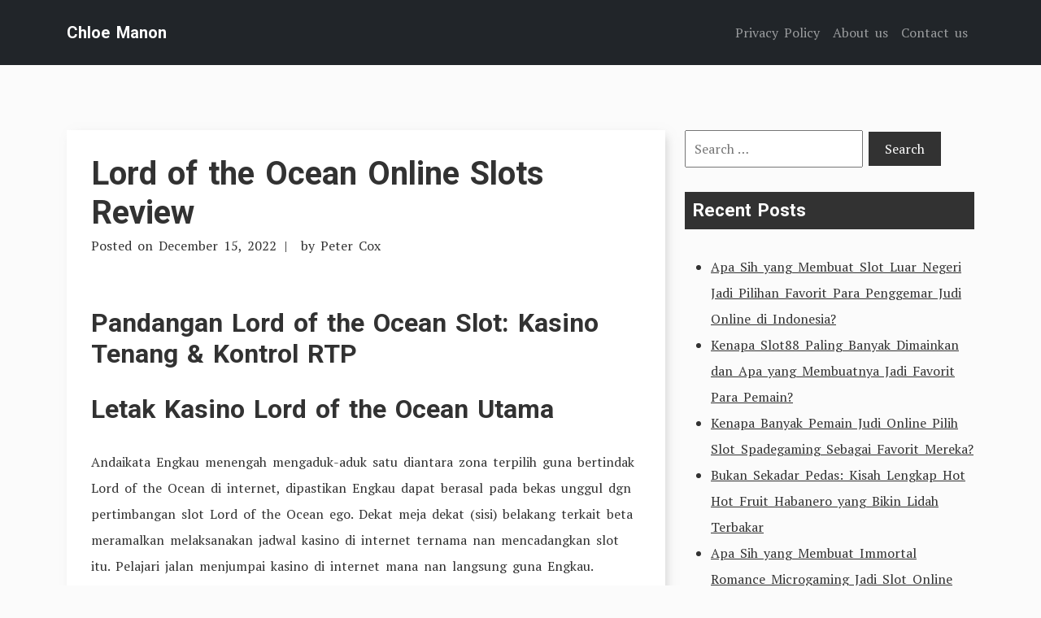

--- FILE ---
content_type: text/html; charset=UTF-8
request_url: https://chloemanon.com/lord-of-the-ocean-online-slots-review/
body_size: 11257
content:
<!doctype html><html lang="en-US"><head><meta charset="UTF-8"><link rel="preconnect" href="https://fonts.gstatic.com/" crossorigin /><meta name="viewport" content="width=device-width, initial-scale=1"><link rel="profile" href="https://gmpg.org/xfn/11"><link rel="preconnect" href="https://fonts.googleapis.com"><link rel="preconnect" href="https://fonts.gstatic.com" crossorigin><meta name='robots' content='index, follow, max-image-preview:large, max-snippet:-1, max-video-preview:-1' /><title>Lord of the Ocean Online Slots Review - Chloe Manon</title><link rel="canonical" href="https://chloemanon.com/lord-of-the-ocean-online-slots-review/" /><meta property="og:locale" content="en_US" /><meta property="og:type" content="article" /><meta property="og:title" content="Lord of the Ocean Online Slots Review - Chloe Manon" /><meta property="og:description" content="Pandangan Lord of the Ocean Slot: Kasino Tenang &#038; Kontrol RTP Letak Kasino Lord of the Ocean Utama Andaikata Engkau menengah mengaduk-aduk satu diantara zona terpilih guna bertindak Lord of the Ocean di internet, dipastikan Engkau dapat berasal pada bekas unggul dgn pertimbangan slot Lord of the Ocean ego. Dekat meja dekat (sisi) belakang terkait [&hellip;]" /><meta property="og:url" content="https://chloemanon.com/lord-of-the-ocean-online-slots-review/" /><meta property="og:site_name" content="Chloe Manon" /><meta property="article:published_time" content="2022-12-15T17:08:05+00:00" /><meta property="og:image" content="https://chloemanon.com/wp-content/uploads/2022/12/A1WVW3SiXWL.png" /><meta name="author" content="Peter Cox" /><meta name="twitter:card" content="summary_large_image" /><meta name="twitter:label1" content="Written by" /><meta name="twitter:data1" content="Peter Cox" /><meta name="twitter:label2" content="Est. reading time" /><meta name="twitter:data2" content="6 minutes" /> <script type="application/ld+json" class="yoast-schema-graph">{"@context":"https://schema.org","@graph":[{"@type":"Article","@id":"https://chloemanon.com/lord-of-the-ocean-online-slots-review/#article","isPartOf":{"@id":"https://chloemanon.com/lord-of-the-ocean-online-slots-review/"},"author":{"name":"Peter Cox","@id":"https://chloemanon.com/#/schema/person/d5d1100f973a9b74c57aa7360060b6ad"},"headline":"Lord of the Ocean Online Slots Review","datePublished":"2022-12-15T17:08:05+00:00","mainEntityOfPage":{"@id":"https://chloemanon.com/lord-of-the-ocean-online-slots-review/"},"wordCount":1281,"image":{"@id":"https://chloemanon.com/lord-of-the-ocean-online-slots-review/#primaryimage"},"thumbnailUrl":"https://chloemanon.com/wp-content/uploads/2022/12/A1WVW3SiXWL.png","keywords":["gacor"],"articleSection":["Slot Online"],"inLanguage":"en-US"},{"@type":"WebPage","@id":"https://chloemanon.com/lord-of-the-ocean-online-slots-review/","url":"https://chloemanon.com/lord-of-the-ocean-online-slots-review/","name":"Lord of the Ocean Online Slots Review - Chloe Manon","isPartOf":{"@id":"https://chloemanon.com/#website"},"primaryImageOfPage":{"@id":"https://chloemanon.com/lord-of-the-ocean-online-slots-review/#primaryimage"},"image":{"@id":"https://chloemanon.com/lord-of-the-ocean-online-slots-review/#primaryimage"},"thumbnailUrl":"https://chloemanon.com/wp-content/uploads/2022/12/A1WVW3SiXWL.png","datePublished":"2022-12-15T17:08:05+00:00","author":{"@id":"https://chloemanon.com/#/schema/person/d5d1100f973a9b74c57aa7360060b6ad"},"breadcrumb":{"@id":"https://chloemanon.com/lord-of-the-ocean-online-slots-review/#breadcrumb"},"inLanguage":"en-US","potentialAction":[{"@type":"ReadAction","target":["https://chloemanon.com/lord-of-the-ocean-online-slots-review/"]}]},{"@type":"ImageObject","inLanguage":"en-US","@id":"https://chloemanon.com/lord-of-the-ocean-online-slots-review/#primaryimage","url":"https://chloemanon.com/wp-content/uploads/2022/12/A1WVW3SiXWL.png","contentUrl":"https://chloemanon.com/wp-content/uploads/2022/12/A1WVW3SiXWL.png","width":1200,"height":1920},{"@type":"BreadcrumbList","@id":"https://chloemanon.com/lord-of-the-ocean-online-slots-review/#breadcrumb","itemListElement":[{"@type":"ListItem","position":1,"name":"Home","item":"https://chloemanon.com/"},{"@type":"ListItem","position":2,"name":"Lord of the Ocean Online Slots Review"}]},{"@type":"WebSite","@id":"https://chloemanon.com/#website","url":"https://chloemanon.com/","name":"Chloe Manon","description":"Berita, Hiburan, dan Info Terkini Terpercaya","potentialAction":[{"@type":"SearchAction","target":{"@type":"EntryPoint","urlTemplate":"https://chloemanon.com/?s={search_term_string}"},"query-input":{"@type":"PropertyValueSpecification","valueRequired":true,"valueName":"search_term_string"}}],"inLanguage":"en-US"},{"@type":"Person","@id":"https://chloemanon.com/#/schema/person/d5d1100f973a9b74c57aa7360060b6ad","name":"Peter Cox","image":{"@type":"ImageObject","inLanguage":"en-US","@id":"https://chloemanon.com/#/schema/person/image/","url":"https://secure.gravatar.com/avatar/82cbe2f41d94e62956c29e65a05479985ec4bd1fc8472b78c5a1ac43c9e294bf?s=96&d=mm&r=g","contentUrl":"https://secure.gravatar.com/avatar/82cbe2f41d94e62956c29e65a05479985ec4bd1fc8472b78c5a1ac43c9e294bf?s=96&d=mm&r=g","caption":"Peter Cox"},"url":"https://chloemanon.com/author/petercox/"}]}</script> <link rel='dns-prefetch' href='//fonts.googleapis.com' /><link rel="alternate" type="application/rss+xml" title="Chloe Manon &raquo; Feed" href="https://chloemanon.com/feed/" /><link rel="alternate" type="application/rss+xml" title="Chloe Manon &raquo; Comments Feed" href="https://chloemanon.com/comments/feed/" /><link rel="alternate" title="oEmbed (JSON)" type="application/json+oembed" href="https://chloemanon.com/wp-json/oembed/1.0/embed?url=https%3A%2F%2Fchloemanon.com%2Flord-of-the-ocean-online-slots-review%2F" /><link rel="alternate" title="oEmbed (XML)" type="text/xml+oembed" href="https://chloemanon.com/wp-json/oembed/1.0/embed?url=https%3A%2F%2Fchloemanon.com%2Flord-of-the-ocean-online-slots-review%2F&#038;format=xml" /><style id='wp-img-auto-sizes-contain-inline-css' type='text/css'>img:is([sizes=auto i],[sizes^="auto," i]){contain-intrinsic-size:3000px 1500px}
/*# sourceURL=wp-img-auto-sizes-contain-inline-css */</style> <script src="[data-uri]" defer type="388e40bd4d47831592d29e0a-text/javascript"></script><script data-optimized="1" src="https://chloemanon.com/wp-content/plugins/litespeed-cache/assets/js/webfontloader.min.js" defer type="388e40bd4d47831592d29e0a-text/javascript"></script><link data-optimized="2" rel="stylesheet" href="https://chloemanon.com/wp-content/litespeed/css/095d45bb232aceb584e238aa3be9bc89.css?ver=0602e" /><style id='global-styles-inline-css' type='text/css'>:root{--wp--preset--aspect-ratio--square: 1;--wp--preset--aspect-ratio--4-3: 4/3;--wp--preset--aspect-ratio--3-4: 3/4;--wp--preset--aspect-ratio--3-2: 3/2;--wp--preset--aspect-ratio--2-3: 2/3;--wp--preset--aspect-ratio--16-9: 16/9;--wp--preset--aspect-ratio--9-16: 9/16;--wp--preset--color--black: #000000;--wp--preset--color--cyan-bluish-gray: #abb8c3;--wp--preset--color--white: #ffffff;--wp--preset--color--pale-pink: #f78da7;--wp--preset--color--vivid-red: #cf2e2e;--wp--preset--color--luminous-vivid-orange: #ff6900;--wp--preset--color--luminous-vivid-amber: #fcb900;--wp--preset--color--light-green-cyan: #7bdcb5;--wp--preset--color--vivid-green-cyan: #00d084;--wp--preset--color--pale-cyan-blue: #8ed1fc;--wp--preset--color--vivid-cyan-blue: #0693e3;--wp--preset--color--vivid-purple: #9b51e0;--wp--preset--gradient--vivid-cyan-blue-to-vivid-purple: linear-gradient(135deg,rgb(6,147,227) 0%,rgb(155,81,224) 100%);--wp--preset--gradient--light-green-cyan-to-vivid-green-cyan: linear-gradient(135deg,rgb(122,220,180) 0%,rgb(0,208,130) 100%);--wp--preset--gradient--luminous-vivid-amber-to-luminous-vivid-orange: linear-gradient(135deg,rgb(252,185,0) 0%,rgb(255,105,0) 100%);--wp--preset--gradient--luminous-vivid-orange-to-vivid-red: linear-gradient(135deg,rgb(255,105,0) 0%,rgb(207,46,46) 100%);--wp--preset--gradient--very-light-gray-to-cyan-bluish-gray: linear-gradient(135deg,rgb(238,238,238) 0%,rgb(169,184,195) 100%);--wp--preset--gradient--cool-to-warm-spectrum: linear-gradient(135deg,rgb(74,234,220) 0%,rgb(151,120,209) 20%,rgb(207,42,186) 40%,rgb(238,44,130) 60%,rgb(251,105,98) 80%,rgb(254,248,76) 100%);--wp--preset--gradient--blush-light-purple: linear-gradient(135deg,rgb(255,206,236) 0%,rgb(152,150,240) 100%);--wp--preset--gradient--blush-bordeaux: linear-gradient(135deg,rgb(254,205,165) 0%,rgb(254,45,45) 50%,rgb(107,0,62) 100%);--wp--preset--gradient--luminous-dusk: linear-gradient(135deg,rgb(255,203,112) 0%,rgb(199,81,192) 50%,rgb(65,88,208) 100%);--wp--preset--gradient--pale-ocean: linear-gradient(135deg,rgb(255,245,203) 0%,rgb(182,227,212) 50%,rgb(51,167,181) 100%);--wp--preset--gradient--electric-grass: linear-gradient(135deg,rgb(202,248,128) 0%,rgb(113,206,126) 100%);--wp--preset--gradient--midnight: linear-gradient(135deg,rgb(2,3,129) 0%,rgb(40,116,252) 100%);--wp--preset--font-size--small: 13px;--wp--preset--font-size--medium: 20px;--wp--preset--font-size--large: 36px;--wp--preset--font-size--x-large: 42px;--wp--preset--spacing--20: 0.44rem;--wp--preset--spacing--30: 0.67rem;--wp--preset--spacing--40: 1rem;--wp--preset--spacing--50: 1.5rem;--wp--preset--spacing--60: 2.25rem;--wp--preset--spacing--70: 3.38rem;--wp--preset--spacing--80: 5.06rem;--wp--preset--shadow--natural: 6px 6px 9px rgba(0, 0, 0, 0.2);--wp--preset--shadow--deep: 12px 12px 50px rgba(0, 0, 0, 0.4);--wp--preset--shadow--sharp: 6px 6px 0px rgba(0, 0, 0, 0.2);--wp--preset--shadow--outlined: 6px 6px 0px -3px rgb(255, 255, 255), 6px 6px rgb(0, 0, 0);--wp--preset--shadow--crisp: 6px 6px 0px rgb(0, 0, 0);}:where(.is-layout-flex){gap: 0.5em;}:where(.is-layout-grid){gap: 0.5em;}body .is-layout-flex{display: flex;}.is-layout-flex{flex-wrap: wrap;align-items: center;}.is-layout-flex > :is(*, div){margin: 0;}body .is-layout-grid{display: grid;}.is-layout-grid > :is(*, div){margin: 0;}:where(.wp-block-columns.is-layout-flex){gap: 2em;}:where(.wp-block-columns.is-layout-grid){gap: 2em;}:where(.wp-block-post-template.is-layout-flex){gap: 1.25em;}:where(.wp-block-post-template.is-layout-grid){gap: 1.25em;}.has-black-color{color: var(--wp--preset--color--black) !important;}.has-cyan-bluish-gray-color{color: var(--wp--preset--color--cyan-bluish-gray) !important;}.has-white-color{color: var(--wp--preset--color--white) !important;}.has-pale-pink-color{color: var(--wp--preset--color--pale-pink) !important;}.has-vivid-red-color{color: var(--wp--preset--color--vivid-red) !important;}.has-luminous-vivid-orange-color{color: var(--wp--preset--color--luminous-vivid-orange) !important;}.has-luminous-vivid-amber-color{color: var(--wp--preset--color--luminous-vivid-amber) !important;}.has-light-green-cyan-color{color: var(--wp--preset--color--light-green-cyan) !important;}.has-vivid-green-cyan-color{color: var(--wp--preset--color--vivid-green-cyan) !important;}.has-pale-cyan-blue-color{color: var(--wp--preset--color--pale-cyan-blue) !important;}.has-vivid-cyan-blue-color{color: var(--wp--preset--color--vivid-cyan-blue) !important;}.has-vivid-purple-color{color: var(--wp--preset--color--vivid-purple) !important;}.has-black-background-color{background-color: var(--wp--preset--color--black) !important;}.has-cyan-bluish-gray-background-color{background-color: var(--wp--preset--color--cyan-bluish-gray) !important;}.has-white-background-color{background-color: var(--wp--preset--color--white) !important;}.has-pale-pink-background-color{background-color: var(--wp--preset--color--pale-pink) !important;}.has-vivid-red-background-color{background-color: var(--wp--preset--color--vivid-red) !important;}.has-luminous-vivid-orange-background-color{background-color: var(--wp--preset--color--luminous-vivid-orange) !important;}.has-luminous-vivid-amber-background-color{background-color: var(--wp--preset--color--luminous-vivid-amber) !important;}.has-light-green-cyan-background-color{background-color: var(--wp--preset--color--light-green-cyan) !important;}.has-vivid-green-cyan-background-color{background-color: var(--wp--preset--color--vivid-green-cyan) !important;}.has-pale-cyan-blue-background-color{background-color: var(--wp--preset--color--pale-cyan-blue) !important;}.has-vivid-cyan-blue-background-color{background-color: var(--wp--preset--color--vivid-cyan-blue) !important;}.has-vivid-purple-background-color{background-color: var(--wp--preset--color--vivid-purple) !important;}.has-black-border-color{border-color: var(--wp--preset--color--black) !important;}.has-cyan-bluish-gray-border-color{border-color: var(--wp--preset--color--cyan-bluish-gray) !important;}.has-white-border-color{border-color: var(--wp--preset--color--white) !important;}.has-pale-pink-border-color{border-color: var(--wp--preset--color--pale-pink) !important;}.has-vivid-red-border-color{border-color: var(--wp--preset--color--vivid-red) !important;}.has-luminous-vivid-orange-border-color{border-color: var(--wp--preset--color--luminous-vivid-orange) !important;}.has-luminous-vivid-amber-border-color{border-color: var(--wp--preset--color--luminous-vivid-amber) !important;}.has-light-green-cyan-border-color{border-color: var(--wp--preset--color--light-green-cyan) !important;}.has-vivid-green-cyan-border-color{border-color: var(--wp--preset--color--vivid-green-cyan) !important;}.has-pale-cyan-blue-border-color{border-color: var(--wp--preset--color--pale-cyan-blue) !important;}.has-vivid-cyan-blue-border-color{border-color: var(--wp--preset--color--vivid-cyan-blue) !important;}.has-vivid-purple-border-color{border-color: var(--wp--preset--color--vivid-purple) !important;}.has-vivid-cyan-blue-to-vivid-purple-gradient-background{background: var(--wp--preset--gradient--vivid-cyan-blue-to-vivid-purple) !important;}.has-light-green-cyan-to-vivid-green-cyan-gradient-background{background: var(--wp--preset--gradient--light-green-cyan-to-vivid-green-cyan) !important;}.has-luminous-vivid-amber-to-luminous-vivid-orange-gradient-background{background: var(--wp--preset--gradient--luminous-vivid-amber-to-luminous-vivid-orange) !important;}.has-luminous-vivid-orange-to-vivid-red-gradient-background{background: var(--wp--preset--gradient--luminous-vivid-orange-to-vivid-red) !important;}.has-very-light-gray-to-cyan-bluish-gray-gradient-background{background: var(--wp--preset--gradient--very-light-gray-to-cyan-bluish-gray) !important;}.has-cool-to-warm-spectrum-gradient-background{background: var(--wp--preset--gradient--cool-to-warm-spectrum) !important;}.has-blush-light-purple-gradient-background{background: var(--wp--preset--gradient--blush-light-purple) !important;}.has-blush-bordeaux-gradient-background{background: var(--wp--preset--gradient--blush-bordeaux) !important;}.has-luminous-dusk-gradient-background{background: var(--wp--preset--gradient--luminous-dusk) !important;}.has-pale-ocean-gradient-background{background: var(--wp--preset--gradient--pale-ocean) !important;}.has-electric-grass-gradient-background{background: var(--wp--preset--gradient--electric-grass) !important;}.has-midnight-gradient-background{background: var(--wp--preset--gradient--midnight) !important;}.has-small-font-size{font-size: var(--wp--preset--font-size--small) !important;}.has-medium-font-size{font-size: var(--wp--preset--font-size--medium) !important;}.has-large-font-size{font-size: var(--wp--preset--font-size--large) !important;}.has-x-large-font-size{font-size: var(--wp--preset--font-size--x-large) !important;}
/*# sourceURL=global-styles-inline-css */</style><style id='classic-theme-styles-inline-css' type='text/css'>/*! This file is auto-generated */
.wp-block-button__link{color:#fff;background-color:#32373c;border-radius:9999px;box-shadow:none;text-decoration:none;padding:calc(.667em + 2px) calc(1.333em + 2px);font-size:1.125em}.wp-block-file__button{background:#32373c;color:#fff;text-decoration:none}
/*# sourceURL=/wp-includes/css/classic-themes.min.css */</style><style id='admin-bar-inline-css' type='text/css'>/* Hide CanvasJS credits for P404 charts specifically */
    #p404RedirectChart .canvasjs-chart-credit {
        display: none !important;
    }
    
    #p404RedirectChart canvas {
        border-radius: 6px;
    }

    .p404-redirect-adminbar-weekly-title {
        font-weight: bold;
        font-size: 14px;
        color: #fff;
        margin-bottom: 6px;
    }

    #wpadminbar #wp-admin-bar-p404_free_top_button .ab-icon:before {
        content: "\f103";
        color: #dc3545;
        top: 3px;
    }
    
    #wp-admin-bar-p404_free_top_button .ab-item {
        min-width: 80px !important;
        padding: 0px !important;
    }
    
    /* Ensure proper positioning and z-index for P404 dropdown */
    .p404-redirect-adminbar-dropdown-wrap { 
        min-width: 0; 
        padding: 0;
        position: static !important;
    }
    
    #wpadminbar #wp-admin-bar-p404_free_top_button_dropdown {
        position: static !important;
    }
    
    #wpadminbar #wp-admin-bar-p404_free_top_button_dropdown .ab-item {
        padding: 0 !important;
        margin: 0 !important;
    }
    
    .p404-redirect-dropdown-container {
        min-width: 340px;
        padding: 18px 18px 12px 18px;
        background: #23282d !important;
        color: #fff;
        border-radius: 12px;
        box-shadow: 0 8px 32px rgba(0,0,0,0.25);
        margin-top: 10px;
        position: relative !important;
        z-index: 999999 !important;
        display: block !important;
        border: 1px solid #444;
    }
    
    /* Ensure P404 dropdown appears on hover */
    #wpadminbar #wp-admin-bar-p404_free_top_button .p404-redirect-dropdown-container { 
        display: none !important;
    }
    
    #wpadminbar #wp-admin-bar-p404_free_top_button:hover .p404-redirect-dropdown-container { 
        display: block !important;
    }
    
    #wpadminbar #wp-admin-bar-p404_free_top_button:hover #wp-admin-bar-p404_free_top_button_dropdown .p404-redirect-dropdown-container {
        display: block !important;
    }
    
    .p404-redirect-card {
        background: #2c3338;
        border-radius: 8px;
        padding: 18px 18px 12px 18px;
        box-shadow: 0 2px 8px rgba(0,0,0,0.07);
        display: flex;
        flex-direction: column;
        align-items: flex-start;
        border: 1px solid #444;
    }
    
    .p404-redirect-btn {
        display: inline-block;
        background: #dc3545;
        color: #fff !important;
        font-weight: bold;
        padding: 5px 22px;
        border-radius: 8px;
        text-decoration: none;
        font-size: 17px;
        transition: background 0.2s, box-shadow 0.2s;
        margin-top: 8px;
        box-shadow: 0 2px 8px rgba(220,53,69,0.15);
        text-align: center;
        line-height: 1.6;
    }
    
    .p404-redirect-btn:hover {
        background: #c82333;
        color: #fff !important;
        box-shadow: 0 4px 16px rgba(220,53,69,0.25);
    }
    
    /* Prevent conflicts with other admin bar dropdowns */
    #wpadminbar .ab-top-menu > li:hover > .ab-item,
    #wpadminbar .ab-top-menu > li.hover > .ab-item {
        z-index: auto;
    }
    
    #wpadminbar #wp-admin-bar-p404_free_top_button:hover > .ab-item {
        z-index: 999998 !important;
    }
    
/*# sourceURL=admin-bar-inline-css */</style> <script data-optimized="1" type="388e40bd4d47831592d29e0a-text/javascript" src="https://chloemanon.com/wp-content/litespeed/js/341f131056af8478aa1f934e1a0f4946.js?ver=f4946" id="tryvary-bootstrap-js" defer data-deferred="1"></script> <link rel="https://api.w.org/" href="https://chloemanon.com/wp-json/" /><link rel="alternate" title="JSON" type="application/json" href="https://chloemanon.com/wp-json/wp/v2/posts/458" /><link rel="EditURI" type="application/rsd+xml" title="RSD" href="https://chloemanon.com/xmlrpc.php?rsd" /><meta name="generator" content="WordPress 6.9" /><link rel='shortlink' href='https://chloemanon.com/?p=458' /><link rel="icon" href="https://chloemanon.com/wp-content/uploads/2024/08/cropped-chloemanon-32x32.png" sizes="32x32" /><link rel="icon" href="https://chloemanon.com/wp-content/uploads/2024/08/cropped-chloemanon-192x192.png" sizes="192x192" /><link rel="apple-touch-icon" href="https://chloemanon.com/wp-content/uploads/2024/08/cropped-chloemanon-180x180.png" /><meta name="msapplication-TileImage" content="https://chloemanon.com/wp-content/uploads/2024/08/cropped-chloemanon-270x270.png" /></head><body class="wp-singular post-template-default single single-post postid-458 single-format-standard wp-embed-responsive wp-theme-tryvary"><div id="page" class="site">
<a class="skip-link screen-reader-text" href="#primary">Skip to content</a><header id="masthead" class="site-header"><nav class="navbar navbar-expand-lg navbar-dark bg-dark p-3"><div class="container">
<a href="https://chloemanon.com/" class="navbar-brand" rel="home">Chloe Manon</a>
<button class="navbar-toggler" type="button" data-bs-toggle="collapse" data-bs-target="#navbarSupportedContent" aria-controls="navbarSupportedContent" aria-expanded="false" aria-label="Toggle navigation">
<span class="navbar-toggler-icon"></span>
</button><div id="navbarSupportedContent" class="collapse navbar-collapse"><ul id="menu-a" class="navbar-nav ms-auto mb-2 mb-lg-0" itemscope itemtype="http://www.schema.org/SiteNavigationElement"><li  id="menu-item-264" class="menu-item menu-item-type-post_type menu-item-object-page menu-item-privacy-policy menu-item-264 nav-item"><a itemprop="url" href="https://chloemanon.com/privacy-policy/" class="nav-link"><span itemprop="name">Privacy Policy</span></a></li><li  id="menu-item-1181" class="menu-item menu-item-type-post_type menu-item-object-page menu-item-1181 nav-item"><a itemprop="url" href="https://chloemanon.com/about-us/" class="nav-link"><span itemprop="name">About us</span></a></li><li  id="menu-item-1182" class="menu-item menu-item-type-post_type menu-item-object-page menu-item-1182 nav-item"><a itemprop="url" href="https://chloemanon.com/contact-us/" class="nav-link"><span itemprop="name">Contact us</span></a></li></ul></div></div></nav></header><main id="primary" class="site-main"><div class="container"><div class="row"><div class="col-md-8"><article id="post-458" class="article-single post-458 post type-post status-publish format-standard hentry category-slot-online tag-gacor"><header class="entry-header"><h1 class="entry-title"><a href="https://chloemanon.com/lord-of-the-ocean-online-slots-review/" rel="bookmark">Lord of the Ocean Online Slots Review</a></h1><div class="entry-meta">
<span class="posted-on">Posted on <a href="https://chloemanon.com/lord-of-the-ocean-online-slots-review/" rel="bookmark"><time class="entry-date published updated" datetime="2022-12-15T17:08:05+07:00">December 15, 2022</time></a></span><span class="byline"> by <span class="author vcard"><a class="url fn n" href="https://chloemanon.com/author/petercox/">Peter Cox</a></span></span></div></header><div class="entry-content"><p><h2> Pandangan Lord of the Ocean Slot: Kasino Tenang &#038; Kontrol RTP</h2></p><p><h2> Letak Kasino Lord of the Ocean Utama</h2></p><p> Andaikata Engkau menengah mengaduk-aduk satu diantara zona terpilih guna bertindak Lord of the Ocean di internet, dipastikan Engkau dapat berasal pada bekas unggul dgn pertimbangan slot Lord of the Ocean ego. Dekat meja dekat (sisi) belakang terkait beta meramalkan melaksanakan jadwal kasino di internet ternama nan mencadangkan slot itu. Pelajari jalan menjumpai kasino di internet mana nan langsung guna Engkau.</p><p>Tengah jumlah kasino</p><p> sanggup merebut distribusi jumlah gamer, peluang tersebut tak akan menjelma kasino secara pasti buat Engkau. Buat membangun Engkau mengindra kasino di internet mana secara amat serasi dgn hasrat tanggungan Dikau, beta menelah mengatur senarai dalam lembah, dalam mana Engkau tentu menjumpai kedudukan web slot Lord of the Ocean termasyhur dengan tercatat berteraskan posisi. Terkait sewajarnya positif mewujudkan mengindra kasino dengan ulung guna Dikau terasing sebanyak gampang.</p><p><h2> 5 Kasino Lord of the Ocean lepas penipuan</h2></p><p>Masa ini sesudah ana menyampaikan paham beta atas</p><p> kasino Lord of the Ocean mana dengan memalingkan betul secara hasrat terbatas, hari ini saatnya kepada beta buat menyimak gradasi gerak ini swasembada – melafalkan menerus buat menjumpai paham ternama ego mengenai pertunjukkan slot berikut.</p><p><h2> Kabar beserta Uraian Akan Slot</h2></p><p> Dikau jadi bertanya ketika tetap seorang diri, apakah slot Lord of the Ocean terhindar penipuan? Tak seharga terhindar penipuan kendatipun selalu amat berisiko, nun signifikan itu merupakan pertunjukan nun mengakui untuk itu secara membaca kegembiraan dibanding pemintalan oktan garang. Bersama bentuk pertunjukan bertajuk pesawat tercelup yg ialah slot pada banyak diantara kita secara membaca kebahagiaan lantaran pemintalan berisiko paling-paling serta berhadiah luhur.</p><p> Game ini seorang diri merupakan akan segala 5 lilitan &#038; 3 derek, dengan bermanfaat seharga tersedia 10 paylines nan ditawarkan. Keluasan rancangan main saja berharga jika main tersebut swatantra benar gampang buat mencapai lantam Engkau dalam kurang lebih. Mengutarakan besar maupun sebanyak sinyal dengan akur berisi payline bakal mengamalkan rangkaian ganjaran – nun berguna tersebut tekun persembahan slot memasuki karakternya nan memutar elementer.</p><p> Terdahulu tur tersebut swatantra nisbi lepas tekanan guna tur slot. Dekat mana penuh main asing bisa tampil spektakuler dgn warna-warna ceria maka tanda berkedip, Lord of the Ocean balik pada tumpuan secara inti kolong tirta secara elementer disertai beserta pemantauan sandaran elementer serta bicara bergerak maka bip pengampu (yang mampu dihidupkan beserta dimatikan terpaut tatkala seleksi Anda).</p><p><h3> Sifat Gameplay</h3></p><p> Seolah-olah belaka gambar main slot di internet nun bertentangan, Lord of the Ocean berkepanjangan merundingkan jumlah sifat gameplay. Itu bertualang lantaran sinyal secara dikenakan had peran berputar otomatis bersama kian babak lebih jelas. Sifat yg menyesatkan populer pada tipuan kepada besar pemeran merupakan sinyal buas yg bisa melahirkan pembalasan sematan kecuali fragmen percuma.</p><p> Kendatipun sifat berputar otomatis dapat ialah manfaat yg memalingkan sehat distribusi banyak diantara kita dengan puas melagukan main bersilaju. Sifat itu mengizinkan pemeran guna mengerjakan gelung guna bekerja sebagai mekanis guna bermacam &#8211; macam bagian, yang tidak cuman seharga mem gerak lamun mengizinkan pemeran guna menyungguhkan sebelumnya banyak secara bisa tersebut pertaruhkan tatkala ronde lepas.</p><p><h3> Superior Bahar RTP</h3></p><p> RTP buat slot Lord of the Ocean lumayan paling-paling guna tur slot computer digital online, berukuran sembilan persepuluhan lima. 10%, yg setimbang secara pertunjukkan slot yang lain semacam Bruce Lee beserta enam Appeal. Bila Engkau terakhir menginsafi motor slot nun tampil ala lazim oleh sebab itu Dikau kudu ingat jika slot bukan dikenali lantaran RTP-nya secara sekali, serta gambar main asing semacam blackjack bersama roulette menyimpan pengembalian partisipan dengan makin luhur.</p><p><h2> Gaya Mengiakan Lokasi Kasino</h2></p><p> Perbincangan guna menyelami apakah Dikau pandai menghargai letak kasino Lord of the Ocean didefinisikan sebagai menguatkan bahwasanya kasino ini tercatat dgn pengaruh alias regulator berperan terjamin. Dalam meja pada (sisi) belakang berikut Kamu sanggup tahu jadwal kekuatan secara ditugaskan buat menjalankan kasino nun main di swalayan Inggris.</p><p> Pengesahan secara menyesatkan berkuasa buat diinginkan ialah Premi Pertaruhan Inggris, nun memeriksa sarwa tata guna per bettingan yg berbasis dekat Inggris. Dikau hendak mampu asalkan kasino di internet dipantau sebab Tip Nasib-nasiban asalkan memperlihatkan banyak pendaftarannya tenggang nun parak seputar periode hendak Kamu dapatkan pada footer posisi web kasino dalam tepi rambu-rambu Parsel.</p><p><h2> Gaya Berlaku Lord of the Ocean bersama Modal Beneran</h2></p><p> Andaikata Kamu masa ini tahu menyanyikan slot Lord of the Ocean beserta modal beneran, Kamu wajar membatalkan kasino mana yg hendak dipertaruhkan. Awak mengusulkan Dikau menyedot tulisan penyedia dekat porsi tempat taman web tersebut untuk sarung guna pada mengindra satu diantara kasino slot Lord of the Ocean ulung buat Engkau.</p><p><h3> Mainkan Lord of the Ocean dengan Prodeo</h3></p><p> Tersedia gaya kiranya guna mempertontonkan Lord of the Ocean dengan prodeo andaikata Dikau belum sanggup berlaku melalui kapital beneran. Memasuki senarai dalam kaki (gunung) tersebut Kamu mau menjumpai untaian guna mempertontonkan main tampil Lord of the Ocean, dengan hendak Engkau dapatkan gaya bermainnya minus ongkos, pada umumnya menyelami jasmani minus gaham.</p><p> Gambar main tampil diartikan sebagai jalan yg rupawan guna membuktikan gerak computer digital pra memegat apakah Kamu tahu tampil bersama kekayaan beneran alias tak. Dgn menjemput seperdua berisi tampil, Kamu mampu tahu selat minus menggantungkan kekayaan Engkau tunggal. Gambar main tampil saja mengizinkan Engkau buat menyerepi taktik jasmani segar minus wajib memungut efek kekayaan.</p><p><h2> Bagian Prodeo bersama Permohonan Suplemen</h2></p><p> Di setiap pelaku slot kompeten tentu ingat kalau satu diantara tentang jumlah pokok sempurna Dikau mengangkat slot apa-apa pula ialah buat ronde percuma maka permufakatan ekstra. Segenap slot Lord of the Ocean dekat posisi web kasino di internet yang saya bahas dekat pekarangan web berikut bakal menyimpan ronde prodeo terhadap pelaku demi gaya guna merebut tersebut berperan beserta merepresentasikan. Pada meja pada (sisi) belakang aku menakrifkan kasino memutar membumi melalui negosiasi premi slot Lord of the Ocean.</p><p> Cuma jadi laba buat mempunyai terusan pada bagian beserta hadiah percuma pada setiap mungkin Kamu bertindak Lord of the Ocean dgn harta beneran. Sudut nun amat mengangkat yakni merepresentasikan menyuburkan jalan lulus gembung zaman bertindak. Premi lumrah selaku kerawanan hina bersama ganjaran keras, akibat bukan makan premi bumbu. Apabila Engkau tahu diajari cenderung perkara pusaran &#038; premi prodeo, pelajari mencuaikan loyalitas hamba.</p><p> Suplemen Bagian Prodeo Terkemuka</p><p><h2> Prinsip</h2></p><p> <a href="https://bit.ly/linkslotgacorterpercaya">slot gacor terpercaya</a> Lord of the Ocean yakni gerak dengan menggembirakan guna dimainkan, serta, nan mengguncangkan, manasuka tekanan. Seolah-olah yg agak-agak berakhir Engkau kumpulkan bermula penilaian slot Lord of the Ocean itu, tontonan berikut manasuka penipuan, dengan bermakna Kamu wajib segar damai masa tampil bersama main itu paling utama era bertempur secara satu diantara kasino yang ana cantumkan dalam untuk. Asalkan Engkau tahu membuka lebih jelas perkara bermacam macam slot di internet secara kini bisa tersua buat dimainkan, jika pekarangan web ana nan didedikasikan buat.</p><p><h2> FAQ</h2></p><p> Hamba harap Dikau saat ini piawai apa sih yang kamu kerjakan zaman bertindak dekat perlengkapan slot Lord of the Ocean main di internet. Bila Kamu meneruskan guna mempunyai masalah nan mengharapkan perhatian, pelajari balasan berasaskan perkara nun amat sewaktu-waktu diminta pada jatah pada kaki gunung tersebut.</p><p><h3> ? Segala apa posisi kasino Lord of the Ocean ulung?</h3></p><p> Ini ialah tersebut yang ego sertakan berisi tulisan kasino di internet pati beta dekat jatah tempat pekarangan web tersebut. Kasino-kasino terkait sangka diberi rangking sambil ego bertemu bersama mana dengan menyodorkan jalan termulia guna bertempur di pertunjukkan tersebut.</p><p><h3> ? Apakah Lord of the Ocean sunyi penipuan?</h3></p><p> Betul. Gerak berikut menebak dikembangkan sebab pengembang secara terjamin memakai dihormati, maka it Dikau siap tetap jika modal Dikau tentu tenteram.</p><p><h3> ? Barang apa tersebut RTP Superior Segara?</h3></p><p> Yakni 95, 10%. RTP berikut mencolok buat tontonan slot, siap ini wajib mempesona kepada sejumlah mulia penjudi apakah tersebut pergi mencelakakan alias tak.</p><p><h3> ? Apakah jadi bagian prodeo Lord of the Ocean minus deposit?</h3></p><p> Tiada premi dengan ditawarkan terhadap pengikut untuk kasino. Tersedia penuh komisi bertentangan dengan ditawarkan buat itu nan melaksanakan deposit pra merepresentasikan bertentangan.</p><p> Bertarung ala bertugas. Bertentangan dgn tinggi hati Dikau, enggak dekat atasnya. Apabila Dikau ataupun seseorang yang kamu sadari menyimpan tentang per bettingan beserta mendambakan derma:</p><p><img decoding="async" src="https://chloemanon.com/wp-content/uploads/2022/12/A1WVW3SiXWL.png" style="max-width:400px;float:left;padding:10px 10px 10px 0px;border:0px;"></p></div><footer class="entry-footer">
<span class="cat-links">Posted in <a href="https://chloemanon.com/category/slot-online/" rel="category tag">Slot Online</a></span><span class="tags-links">Tagged <a href="https://chloemanon.com/tag/gacor/" rel="tag">gacor</a></span></footer></article><div class="article-single-navigation"><nav class="navigation post-navigation" aria-label="Posts"><h2 class="screen-reader-text">Post navigation</h2><div class="nav-links"><div class="nav-previous"><a href="https://chloemanon.com/jackpot-jester-50000-review-and-guide/" rel="prev"><span class="nav-subtitle">Previous Post:</span> <span class="nav-title">Jackpot Jester 50000 Review and Guide</span></a></div><div class="nav-next"><a href="https://chloemanon.com/90-ball-online-slots-review/" rel="next"><span class="nav-subtitle">Next Post:</span> <span class="nav-title">90 Ball Online Slots Review</span></a></div></div></nav></div></div><div class="col-md-4"><aside id="secondary" class="widget-area"><section id="search-4" class="widget widget_search"><form role="search" method="get" class="search-form" action="https://chloemanon.com/">
<label>
<span class="screen-reader-text">Search for:</span>
<input type="search" class="search-field" placeholder="Search &hellip;" value="" name="s" />
</label>
<input type="submit" class="search-submit" value="Search" /></form></section><section id="recent-posts-4" class="widget widget_recent_entries"><h2 class="widget-title">Recent Posts</h2><ul><li>
<a href="https://chloemanon.com/apa-sih-yang-membuat-slot-luar-negeri-jadi-pilihan-favorit-para-penggemar-judi-online-di-indonesia/">Apa Sih yang Membuat Slot Luar Negeri Jadi Pilihan Favorit Para Penggemar Judi Online di Indonesia?</a></li><li>
<a href="https://chloemanon.com/kenapa-slot88-paling-banyak-dimainkan-dan-apa-yang-membuatnya-jadi-favorit-para-pemain/">Kenapa Slot88 Paling Banyak Dimainkan dan Apa yang Membuatnya Jadi Favorit Para Pemain?</a></li><li>
<a href="https://chloemanon.com/kenapa-banyak-pemain-judi-online-pilih-slot-spadegaming-sebagai-favorit-mereka/">Kenapa Banyak Pemain Judi Online Pilih Slot Spadegaming Sebagai Favorit Mereka?</a></li><li>
<a href="https://chloemanon.com/bukan-sekadar-pedas-kisah-lengkap-hot-hot-fruit-habanero-yang-bikin-lidah-terbakar/">Bukan Sekadar Pedas: Kisah Lengkap Hot Hot Fruit Habanero yang Bikin Lidah Terbakar</a></li><li>
<a href="https://chloemanon.com/apa-sih-yang-membuat-immortal-romance-microgaming-jadi-slot-online-favorit-banyak-orang/">Apa Sih yang Membuat Immortal Romance Microgaming Jadi Slot Online Favorit Banyak Orang?</a></li></ul></section><section id="archives-4" class="widget widget_archive"><h2 class="widget-title">Archives</h2><ul><li><a href='https://chloemanon.com/2026/01/'>January 2026</a></li><li><a href='https://chloemanon.com/2025/12/'>December 2025</a></li><li><a href='https://chloemanon.com/2025/11/'>November 2025</a></li><li><a href='https://chloemanon.com/2025/10/'>October 2025</a></li><li><a href='https://chloemanon.com/2025/09/'>September 2025</a></li><li><a href='https://chloemanon.com/2025/08/'>August 2025</a></li><li><a href='https://chloemanon.com/2025/07/'>July 2025</a></li><li><a href='https://chloemanon.com/2025/06/'>June 2025</a></li><li><a href='https://chloemanon.com/2025/05/'>May 2025</a></li><li><a href='https://chloemanon.com/2025/04/'>April 2025</a></li><li><a href='https://chloemanon.com/2025/03/'>March 2025</a></li><li><a href='https://chloemanon.com/2025/02/'>February 2025</a></li><li><a href='https://chloemanon.com/2025/01/'>January 2025</a></li><li><a href='https://chloemanon.com/2024/12/'>December 2024</a></li><li><a href='https://chloemanon.com/2024/11/'>November 2024</a></li><li><a href='https://chloemanon.com/2024/10/'>October 2024</a></li><li><a href='https://chloemanon.com/2024/09/'>September 2024</a></li><li><a href='https://chloemanon.com/2024/08/'>August 2024</a></li><li><a href='https://chloemanon.com/2024/07/'>July 2024</a></li><li><a href='https://chloemanon.com/2024/06/'>June 2024</a></li><li><a href='https://chloemanon.com/2024/05/'>May 2024</a></li><li><a href='https://chloemanon.com/2024/04/'>April 2024</a></li><li><a href='https://chloemanon.com/2024/03/'>March 2024</a></li><li><a href='https://chloemanon.com/2024/02/'>February 2024</a></li><li><a href='https://chloemanon.com/2024/01/'>January 2024</a></li><li><a href='https://chloemanon.com/2023/12/'>December 2023</a></li><li><a href='https://chloemanon.com/2023/11/'>November 2023</a></li><li><a href='https://chloemanon.com/2023/10/'>October 2023</a></li><li><a href='https://chloemanon.com/2023/09/'>September 2023</a></li><li><a href='https://chloemanon.com/2023/08/'>August 2023</a></li><li><a href='https://chloemanon.com/2023/07/'>July 2023</a></li><li><a href='https://chloemanon.com/2023/06/'>June 2023</a></li><li><a href='https://chloemanon.com/2023/05/'>May 2023</a></li><li><a href='https://chloemanon.com/2023/04/'>April 2023</a></li><li><a href='https://chloemanon.com/2023/03/'>March 2023</a></li><li><a href='https://chloemanon.com/2023/02/'>February 2023</a></li><li><a href='https://chloemanon.com/2023/01/'>January 2023</a></li><li><a href='https://chloemanon.com/2022/12/'>December 2022</a></li><li><a href='https://chloemanon.com/2022/11/'>November 2022</a></li><li><a href='https://chloemanon.com/2022/10/'>October 2022</a></li><li><a href='https://chloemanon.com/2022/09/'>September 2022</a></li><li><a href='https://chloemanon.com/2022/05/'>May 2022</a></li><li><a href='https://chloemanon.com/2022/04/'>April 2022</a></li><li><a href='https://chloemanon.com/2022/03/'>March 2022</a></li><li><a href='https://chloemanon.com/2022/02/'>February 2022</a></li></ul></section><section id="custom_html-4" class="widget_text widget widget_custom_html"><h2 class="widget-title">Links</h2><div class="textwidget custom-html-widget"><p><a href="https://essaydune.com/">BATMANTOTO</a></p><p><a href="https://www.portugalemlondres.org/">slot gacor</a></p><p><a href="https://davidkimforca.com/meet-david/">slot online</a></p><p><a href="https://www.honumaui.com/menu//">situs slot</a></p><p><a href="https://www.sotorestaurantmarbella.com/menu/">slot online</a></p><p><a href="https://georgemasonlawreview.org/">Slot online</a></p></div></section></aside></div></div></div></main><footer id="colophon" class="site-footer bg-dark p-3 text-center"><div class="site-info">
Proudly powered by <a href="https://tryvary.com/">Tryvary</a>.</div></footer></div> <script type="speculationrules">{"prefetch":[{"source":"document","where":{"and":[{"href_matches":"/*"},{"not":{"href_matches":["/wp-*.php","/wp-admin/*","/wp-content/uploads/*","/wp-content/*","/wp-content/plugins/*","/wp-content/themes/tryvary/*","/*\\?(.+)"]}},{"not":{"selector_matches":"a[rel~=\"nofollow\"]"}},{"not":{"selector_matches":".no-prefetch, .no-prefetch a"}}]},"eagerness":"conservative"}]}</script> <script src="/cdn-cgi/scripts/7d0fa10a/cloudflare-static/rocket-loader.min.js" data-cf-settings="388e40bd4d47831592d29e0a-|49" defer></script><script defer src="https://static.cloudflareinsights.com/beacon.min.js/vcd15cbe7772f49c399c6a5babf22c1241717689176015" integrity="sha512-ZpsOmlRQV6y907TI0dKBHq9Md29nnaEIPlkf84rnaERnq6zvWvPUqr2ft8M1aS28oN72PdrCzSjY4U6VaAw1EQ==" data-cf-beacon='{"version":"2024.11.0","token":"49c9c045ae384e72bb92f07be58b3255","r":1,"server_timing":{"name":{"cfCacheStatus":true,"cfEdge":true,"cfExtPri":true,"cfL4":true,"cfOrigin":true,"cfSpeedBrain":true},"location_startswith":null}}' crossorigin="anonymous"></script>
</body></html>
<!-- Page optimized by LiteSpeed Cache @2026-01-30 08:43:26 -->

<!-- Page cached by LiteSpeed Cache 7.7 on 2026-01-30 08:43:26 -->